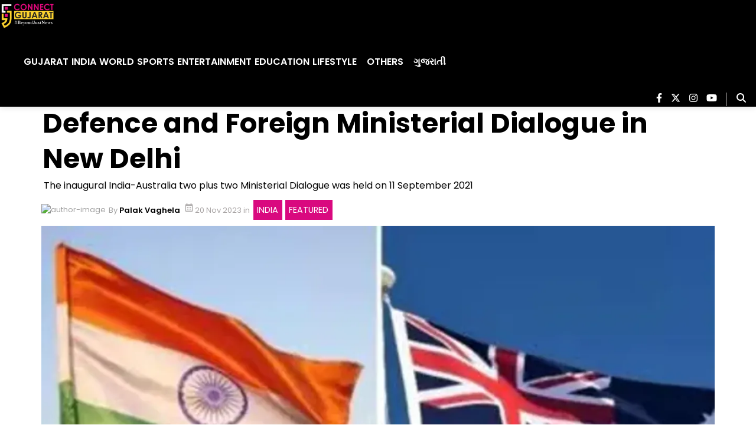

--- FILE ---
content_type: text/html; charset=utf-8
request_url: https://www.google.com/recaptcha/api2/aframe
body_size: 270
content:
<!DOCTYPE HTML><html><head><meta http-equiv="content-type" content="text/html; charset=UTF-8"></head><body><script nonce="jl74wONNF5aLzLfVWzxBOA">/** Anti-fraud and anti-abuse applications only. See google.com/recaptcha */ try{var clients={'sodar':'https://pagead2.googlesyndication.com/pagead/sodar?'};window.addEventListener("message",function(a){try{if(a.source===window.parent){var b=JSON.parse(a.data);var c=clients[b['id']];if(c){var d=document.createElement('img');d.src=c+b['params']+'&rc='+(localStorage.getItem("rc::a")?sessionStorage.getItem("rc::b"):"");window.document.body.appendChild(d);sessionStorage.setItem("rc::e",parseInt(sessionStorage.getItem("rc::e")||0)+1);localStorage.setItem("rc::h",'1762285325753');}}}catch(b){}});window.parent.postMessage("_grecaptcha_ready", "*");}catch(b){}</script></body></html>